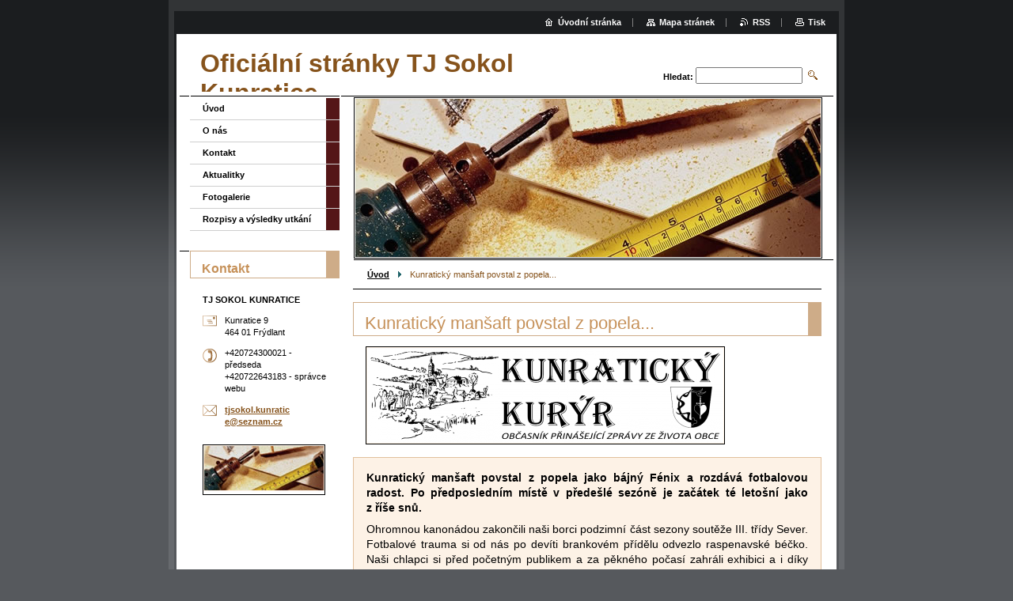

--- FILE ---
content_type: text/html; charset=UTF-8
request_url: https://www.sokolkunratice.cz/products/kunraticky-mansaft-povstal-z-popela-/
body_size: 9246
content:
<!--[if lte IE 9]><!DOCTYPE HTML PUBLIC "-//W3C//DTD HTML 4.01 Transitional//EN" "https://www.w3.org/TR/html4/loose.dtd"><![endif]-->
<!DOCTYPE html>

<!--[if IE]><html class="ie" lang="cs"><![endif]-->
<!--[if gt IE 9]><!--> 
<html lang="cs">
<!--<![endif]-->

	<head>
		<!--[if lt IE 8]><meta http-equiv="X-UA-Compatible" content="IE=EmulateIE7"><![endif]--><!--[if IE 8]><meta http-equiv="X-UA-Compatible" content="IE=EmulateIE8"><![endif]--><!--[if IE 9]><meta http-equiv="X-UA-Compatible" content="IE=EmulateIE9"><![endif]-->
		<base href="https://www.sokolkunratice.cz/">
  <meta charset="utf-8">
  <meta name="description" content="">
  <meta name="keywords" content="">
  <meta name="generator" content="Webnode">
  <meta name="apple-mobile-web-app-capable" content="yes">
  <meta name="apple-mobile-web-app-status-bar-style" content="black">
  <meta name="format-detection" content="telephone=no">
    <link rel="icon" type="image/svg+xml" href="/favicon.svg" sizes="any">  <link rel="icon" type="image/svg+xml" href="/favicon16.svg" sizes="16x16">  <link rel="icon" href="/favicon.ico"><link rel="canonical" href="https://www.sokolkunratice.cz/products/kunraticky-mansaft-povstal-z-popela-/">
<script type="text/javascript">(function(i,s,o,g,r,a,m){i['GoogleAnalyticsObject']=r;i[r]=i[r]||function(){
			(i[r].q=i[r].q||[]).push(arguments)},i[r].l=1*new Date();a=s.createElement(o),
			m=s.getElementsByTagName(o)[0];a.async=1;a.src=g;m.parentNode.insertBefore(a,m)
			})(window,document,'script','//www.google-analytics.com/analytics.js','ga');ga('create', 'UA-797705-6', 'auto',{"name":"wnd_header"});ga('wnd_header.set', 'dimension1', 'W1');ga('wnd_header.set', 'anonymizeIp', true);ga('wnd_header.send', 'pageview');var pageTrackerAllTrackEvent=function(category,action,opt_label,opt_value){ga('send', 'event', category, action, opt_label, opt_value)};</script>
  <link rel="alternate" type="application/rss+xml" href="https://sokolkunratice.cz/rss/all.xml" title="Všechny články">
<!--[if lte IE 9]><style type="text/css">.cke_skin_webnode iframe {vertical-align: baseline !important;}</style><![endif]-->
		<title>Kunratický manšaft povstal z popela... :: Oficiální stránky TJ Sokol Kunratice</title>
		<meta name="robots" content="index, follow">
		<meta name="googlebot" content="index, follow">
		<script type="text/javascript" src="https://d11bh4d8fhuq47.cloudfront.net/_system/skins/v9/50000004/js/functions.js"></script>
		<link rel="stylesheet" type="text/css" href="https://d11bh4d8fhuq47.cloudfront.net/_system/skins/v9/50000004/css/style.css" media="screen,handheld,projection">
		<link rel="stylesheet" type="text/css" href="https://d11bh4d8fhuq47.cloudfront.net/_system/skins/v9/50000004/css/print.css" media="print">
	
				<script type="text/javascript">
				/* <![CDATA[ */
					
					if (typeof(RS_CFG) == 'undefined') RS_CFG = new Array();
					RS_CFG['staticServers'] = new Array('https://d11bh4d8fhuq47.cloudfront.net/');
					RS_CFG['skinServers'] = new Array('https://d11bh4d8fhuq47.cloudfront.net/');
					RS_CFG['filesPath'] = 'https://www.sokolkunratice.cz/_files/';
					RS_CFG['filesAWSS3Path'] = 'https://141a8d0a4c.cbaul-cdnwnd.com/71ee240ccd0551714afee0af747aed41/';
					RS_CFG['lbClose'] = 'Zavřít';
					RS_CFG['skin'] = 'default';
					if (!RS_CFG['labels']) RS_CFG['labels'] = new Array();
					RS_CFG['systemName'] = 'Webnode';
						
					RS_CFG['responsiveLayout'] = 0;
					RS_CFG['mobileDevice'] = 0;
					RS_CFG['labels']['copyPasteSource'] = 'Více zde:';
					
				/* ]]> */
				</script><style type="text/css">/* <![CDATA[ */#ikgiomhs235ns {position: absolute;font-size: 13px !important;font-family: "Arial", helvetica, sans-serif !important;white-space: nowrap;z-index: 2147483647;-webkit-user-select: none;-khtml-user-select: none;-moz-user-select: none;-o-user-select: none;user-select: none;}#c8cg7g56 {position: relative;top: -14px;}* html #c8cg7g56 { top: -11px; }#c8cg7g56 a { text-decoration: none !important; }#c8cg7g56 a:hover { text-decoration: underline !important; }#gh3a98aejr {z-index: 2147483647;display: inline-block !important;font-size: 16px;padding: 7px 59px 9px 59px;background: transparent url(https://d11bh4d8fhuq47.cloudfront.net/img/footer/footerButtonWebnodeHover.png?ph=141a8d0a4c) top left no-repeat;height: 18px;cursor: pointer;}* html #gh3a98aejr { height: 36px; }#gh3a98aejr:hover { background: url(https://d11bh4d8fhuq47.cloudfront.net/img/footer/footerButtonWebnode.png?ph=141a8d0a4c) top left no-repeat; }#ddjcc1j5ace43c { display: none; }#a9o01h74b {z-index: 3000;text-align: left !important;position: absolute;height: 88px;font-size: 13px !important;color: #ffffff !important;font-family: "Arial", helvetica, sans-serif !important;overflow: hidden;cursor: pointer;}#a9o01h74b a {color: #ffffff !important;}#g5ftw0h1 {color: #36322D !important;text-decoration: none !important;font-weight: bold !important;float: right;height: 31px;position: absolute;top: 19px;right: 15px;cursor: pointer;}#wjkfrc1l3pc { float: right; padding-right: 27px; display: block; line-height: 31px; height: 31px; background: url(https://d11bh4d8fhuq47.cloudfront.net/img/footer/footerButton.png?ph=141a8d0a4c) top right no-repeat; white-space: nowrap; }#bhkbhpabh8j9 { position: relative; left: 1px; float: left; display: block; width: 15px; height: 31px; background: url(https://d11bh4d8fhuq47.cloudfront.net/img/footer/footerButton.png?ph=141a8d0a4c) top left no-repeat; }#g5ftw0h1:hover { color: #36322D !important; text-decoration: none !important; }#g5ftw0h1:hover #wjkfrc1l3pc { background: url(https://d11bh4d8fhuq47.cloudfront.net/img/footer/footerButtonHover.png?ph=141a8d0a4c) top right no-repeat; }#g5ftw0h1:hover #bhkbhpabh8j9 { background: url(https://d11bh4d8fhuq47.cloudfront.net/img/footer/footerButtonHover.png?ph=141a8d0a4c) top left no-repeat; }#if9566485b {padding-right: 11px;padding-right: 11px;float: right;height: 60px;padding-top: 18px;background: url(https://d11bh4d8fhuq47.cloudfront.net/img/footer/footerBubble.png?ph=141a8d0a4c) top right no-repeat;}#b07d0idiqe1d {float: left;width: 18px;height: 78px;background: url(https://d11bh4d8fhuq47.cloudfront.net/img/footer/footerBubble.png?ph=141a8d0a4c) top left no-repeat;}* html #gh3a98aejr { filter: progid:DXImageTransform.Microsoft.AlphaImageLoader(src='https://d11bh4d8fhuq47.cloudfront.net/img/footer/footerButtonWebnode.png?ph=141a8d0a4c'); background: transparent; }* html #gh3a98aejr:hover { filter: progid:DXImageTransform.Microsoft.AlphaImageLoader(src='https://d11bh4d8fhuq47.cloudfront.net/img/footer/footerButtonWebnodeHover.png?ph=141a8d0a4c'); background: transparent; }* html #if9566485b { height: 78px; background-image: url(https://d11bh4d8fhuq47.cloudfront.net/img/footer/footerBubbleIE6.png?ph=141a8d0a4c);  }* html #b07d0idiqe1d { background-image: url(https://d11bh4d8fhuq47.cloudfront.net/img/footer/footerBubbleIE6.png?ph=141a8d0a4c);  }* html #wjkfrc1l3pc { background-image: url(https://d11bh4d8fhuq47.cloudfront.net/img/footer/footerButtonIE6.png?ph=141a8d0a4c); }* html #bhkbhpabh8j9 { background-image: url(https://d11bh4d8fhuq47.cloudfront.net/img/footer/footerButtonIE6.png?ph=141a8d0a4c); }* html #g5ftw0h1:hover #rbcGrSigTryButtonRight { background-image: url(https://d11bh4d8fhuq47.cloudfront.net/img/footer/footerButtonHoverIE6.png?ph=141a8d0a4c);  }* html #g5ftw0h1:hover #rbcGrSigTryButtonLeft { background-image: url(https://d11bh4d8fhuq47.cloudfront.net/img/footer/footerButtonHoverIE6.png?ph=141a8d0a4c);  }/* ]]> */</style><script type="text/javascript" src="https://d11bh4d8fhuq47.cloudfront.net/_system/client/js/compressed/frontend.package.1-3-108.js?ph=141a8d0a4c"></script><style type="text/css"></style></head>

	<body>
		<div id="pageOut">

			<div id="pageIn">

				<div id="wrapper" class="twoColumns">

					<div id="header">

						<div id="logo"><a href="home/" title="Přejít na úvodní stránku."><span id="rbcSystemIdentifierLogo">Oficiální stránky TJ Sokol Kunratice</span></a></div>
						<script type="text/javascript"> /* <![CDATA[ */ logoCentering(); /* ]]> */ </script>
						
						<div id="languageSelect"></div>			

						<hr class="noDis">



						<div id="search">

		<form action="/search/" method="get" id="fulltextSearch">

								<fieldset>
									<legend>Vyhledávání</legend>
									<label for="fulltextSearchText">Hledat:</label>
									<input type="text" id="fulltextSearchText" name="text" value="">
									<input class="submit" type="image" src="https://d11bh4d8fhuq47.cloudfront.net/_system/skins/v9/50000004/img/search.png" alt="Hledat">
								</fieldset>

		</form>

						</div><!-- / id="search" -->

		
					</div><!-- / id="header" -->

					<div id="mainOut">

						<div id="illustration">

							<span><span><img src="https://d11bh4d8fhuq47.cloudfront.net/_system/skins/v9/50000004/img/illustration.jpg?ph=141a8d0a4c" width="588" height="200" alt=""></span></span>
							<h3><span id="rbcCompanySlogan" class="rbcNoStyleSpan"></span></h3>

							<hr class="noDis">

						</div><!-- / id="illustration" -->

						<div id="mainIn">

							<div id="navigator">

								<div id="pageNavigator" class="rbcContentBlock"><p><a class="navFirstPage" href="/home/">Úvod</a><span><span> &gt; </span></span><span id="navCurrentPage">Kunratický manšaft povstal z popela...</span></p><hr class="noDis"></div>
							</div><!-- / id="navigator" -->

							<div class="container">

								<!-- MIDDLE BAR ~ MAIN AREA -->
								<div class="content middleBar">




								<div class="box detail products">

		

									<h1>Kunratický manšaft povstal z popela...</h1>

									

									<a href="/images/200000217-5104052f78/Kurýr_logo.png?s3=1" class="thumbnail" title="Odkaz se otevře do nového okna prohlížeče." onclick="return !window.open(this.href);"><img src="https://141a8d0a4c.cbaul-cdnwnd.com/71ee240ccd0551714afee0af747aed41/system_preview_detail_200000217-5104052f78/Kurýr_logo.png" width="450" height="120" alt="Kunratický manšaft povstal z popela..."></a>

		
									<div class="wsw">
										<!-- WSW -->
<p style="text-align: justify;"><span style="font-size:14px;"><strong>Kunratický manšaft povstal z&nbsp;popela jako bájný Fénix a rozdává fotbalovou radost.</strong> <strong>Po předposledním místě v&nbsp;předešlé sezóně je začátek té letošní jako z&nbsp;říše snů.</strong></span></p>
<p style="text-align: justify;"><span style="font-size:14px;">Ohromnou kanonádou zakončili naši borci podzimní část sezony soutěže III. třídy Sever. Fotbalové trauma si od nás po devíti brankovém přídělu odvezlo raspenavské béčko. Naši chlapci si před početným publikem a za pěkného počasí zahráli exhibici a i díky tomuto výsledku se vyšvihli do čela tabulky a stali se tak s&nbsp;28 body podzimními půlmistry.</span></p>
<p style="text-align: justify;"><span style="font-size:14px;">O významnou herní proměnu týmu se postaral návrat kunratického rodáka Jana Lachmana, jenž se stará nejen o střeleckou produktivitu, ale i o rozdávání míčů ostatním „šuterům“, kteří výrazně ožili, o čemž svědčí 40 vstřelených gólů do soupeřových branek <em>(podzim 2013 – 24 gólů)</em>. Za podzimním úspěchem pochopitelně nestojí pouze střelci. Mají ho na svědomí i poctivě bránící zadáci, včele s&nbsp;hostujícím Miroslavem Stejskalem, jenž byl</span></p>
<p style="text-align: justify;"><span style="font-size:14px;">v&nbsp;projektu „Kopeme za fotbal“ vyhlášen hráčem týmu.</span></p>
<p style="text-align: justify;"><span style="font-size:14px;">Zapomenout nesmíme ani na skvělé výkony strážce naší branky Jardu Špínu, který měl famózní formu a dlouho si držel i domácí neprůstřelnost, kterou překazila pouze jediná branka od Horní Řasnice. Přestože si občas vybral slabší chvilku, tak mančaftu některé jeho důležité zákroky popírající fyzikální zákony významně pomohly k&nbsp;pěknému podzimnímu skóre 40:17 <em>(podzim 2013 – 24:49)</em>.</span></p>
<blockquote>
	<p style="text-align: justify;"><span style="font-size:14px;">Podle slov trenéra Jury „Bagiia“ Berkyho zůstává tým pevně nohama na zemi a v&nbsp;jarní části půjde od zápasu k&nbsp;zápasu. Soupeř naše hráče již nepodcení a bude se na nás připravovat jako na lídra tabulky.</span></p>
</blockquote>
<p style="text-align: justify;"><span style="font-size:14px;">Postup do okresního přeboru v&nbsp;současnosti není ambicí ani vedení týmu. To si vytklo za cíl: Porvat se o čelo tabulky a zakončit dobře rozjetou sezónu do třetího místa.&nbsp;V&nbsp;případě, že vydrží sehraná parta pohromadě i po zimní přestávce, a podaří-li se udržet současně hostující hráče, neměl by být tento vytčený úkol nesplnitelný. Vše se samozřejmě odvíjí i od případných posil a ani zmiňovaný postup tak není ještě zcela vyloučen.</span></p>
<p style="text-align: justify;"><span style="font-size:14px;">Pevně věříme, že se vše vydaří podle představ trenéra i vedení týmu a že si na jaře budeme moci zajít na pěkný fotbal, který přitáhne ještě více fanoušků.&nbsp;</span></p>
<p>&nbsp;</p>
<p>Autor:&nbsp;<strong>MiG</strong></p>
<p>Kunratický kurýr</p>

										<!-- / WSW -->
									</div><!-- / class="wsw" -->

									

									<div class="rbcBookmarks"><div id="rbcBookmarks200000082"></div></div>
		<script type="text/javascript">
			/* <![CDATA[ */
			Event.observe(window, 'load', function(){
				var bookmarks = '<div style=\"float:left;\"><div style=\"float:left;\"><iframe src=\"//www.facebook.com/plugins/like.php?href=https://www.sokolkunratice.cz/products/kunraticky-mansaft-povstal-z-popela-/&amp;send=false&amp;layout=button_count&amp;width=155&amp;show_faces=false&amp;action=like&amp;colorscheme=light&amp;font&amp;height=21&amp;appId=397846014145828&amp;locale=cs_CZ\" scrolling=\"no\" frameborder=\"0\" style=\"border:none; overflow:hidden; width:155px; height:21px; position:relative; top:1px;\" allowtransparency=\"true\"></iframe></div><div style=\"float:left;\"><a href=\"https://twitter.com/share\" class=\"twitter-share-button\" data-count=\"horizontal\" data-via=\"webnode\" data-lang=\"en\">Tweet</a></div><script type=\"text/javascript\">(function() {var po = document.createElement(\'script\'); po.type = \'text/javascript\'; po.async = true;po.src = \'//platform.twitter.com/widgets.js\';var s = document.getElementsByTagName(\'script\')[0]; s.parentNode.insertBefore(po, s);})();'+'<'+'/scr'+'ipt></div> <div class=\"addthis_toolbox addthis_default_style\" style=\"float:left;\"><a class=\"addthis_counter addthis_pill_style\"></a></div> <script type=\"text/javascript\">(function() {var po = document.createElement(\'script\'); po.type = \'text/javascript\'; po.async = true;po.src = \'https://s7.addthis.com/js/250/addthis_widget.js#pubid=webnode\';var s = document.getElementsByTagName(\'script\')[0]; s.parentNode.insertBefore(po, s);})();'+'<'+'/scr'+'ipt><div style=\"clear:both;\"></div>';
				$('rbcBookmarks200000082').innerHTML = bookmarks;
				bookmarks.evalScripts();
			});
			/* ]]> */
		</script>
		

									

		

									<hr class="noDis">

								</div><!-- / class="box detail products" -->


		
								</div><!-- / class="content middleBar" -->
								<!-- / MIDDLE BAR ~ MAIN AREA -->

								<div class="cleaner"><!-- / FLOAT CLEAR --></div>

							</div><!-- / class="container" -->

						</div><!-- / id="mainIn" -->

					</div><!-- / id="mainOut" -->

					<!-- LEFT BAR -->
					<div class="sidebar leftBar">


<ul class="menu">
	<li class="first"><a href="/home/">Úvod</a></li>
	<li><a href="/o-nas/">O nás</a></li>
	<li><a href="/kontakt/">Kontakt</a></li>
	<li><a href="/aktualitky/">Aktualitky</a></li>
	<li><a href="/fotogalerie/">Fotogalerie</a></li>
	<li class="last"><a href="/rozpisy-a-vysledky-utkani/">Rozpisy a výsledky utkání</a></li>
</ul>			




								<div class="box contact">

									<h2>Kontakt</h2>

		

									<address>
										<strong>TJ SOKOL KUNRATICE</strong>
										<br class="noDis">
										

										<br class="noDis">
										<span class="address">
Kunratice 9<br />
464 01 Frýdlant
										</span>

	
										

										<br class="noDis">
										<span class="phone">
+420724300021 - předseda<br />
+420722643183 - správce webu
										</span>

	
										

										<br class="noDis">
										<span class="email">
											<a href="&#109;&#97;&#105;&#108;&#116;&#111;:&#116;&#106;&#115;&#111;&#107;&#111;&#108;&#46;&#107;&#117;&#110;&#114;&#97;&#116;&#105;&#99;&#101;&#64;&#115;&#101;&#122;&#110;&#97;&#109;&#46;&#99;&#122;"><span id="rbcContactEmail">&#116;&#106;&#115;&#111;&#107;&#111;&#108;&#46;&#107;&#117;&#110;&#114;&#97;&#116;&#105;&#99;&#101;&#64;&#115;&#101;&#122;&#110;&#97;&#109;&#46;&#99;&#122;</span></a>
										</span>

	
									</address>
									

									<br class="noDis">
									<span class="image"><img src="https://d11bh4d8fhuq47.cloudfront.net/_system/skins/v9/50000004/img/contact.jpg" width="151" height="56" alt=""></span>

	

		

									<div class="cleaner"><!-- / FLOAT CLEAR --></div>

									<hr class="noDis">

								</div><!-- / class="box contact" -->


					



					</div><!-- / class="sidebar leftBar" -->
					<!-- / LEFT BAR -->

					<div class="cleaner"><!-- / FLOAT CLEAR --></div>

					<ul id="quick"><li class="homepage"><a href="home/" title="Přejít na úvodní stránku.">Úvodní stránka</a></li><li class="sitemap"><a href="/sitemap/" title="Přejít na mapu stránek.">Mapa stránek</a></li><li class="rss"><a href="/rss/" title="RSS kanály">RSS</a></li><li class="print"><a href="#" onclick="window.print(); return false;" title="Vytisknout stránku">Tisk</a></li></ul><!-- / id="quick" -->
					<hr class="noDis">

				</div><!-- / id="wrapper" class="twoColumns" -->

				<div id="footer">
					<p><span id="rbcFooterText" class="rbcNoStyleSpan">© 2014 Všechna práva vyhrazena.</span><!-- --></p>
					<span class="signature"><span class="rbcSignatureText"><a href="https://www.webnode.cz?utm_source=text&amp;utm_medium=footer&amp;utm_campaign=free2" rel="nofollow">Vytvořte si web zdarma!</a><a id="gh3a98aejr" href="https://www.webnode.cz?utm_source=button&amp;utm_medium=footer&amp;utm_campaign=free2" rel="nofollow"><span id="ddjcc1j5ace43c">Webnode</span></a></span></span>
				</div><!-- / id="footer" -->

			</div><!-- / id="pageIn" -->

		</div><!-- / id="pageOut" -->

		<script type="text/javascript">
			/* <![CDATA[ */

				RubicusFrontendIns.addObserver
				({

					onContentChange: function ()
					{
						logoCentering();

						RubicusFrontendIns.faqInit('faq', 'answerBlock');
					},

					onStartSlideshow: function()
					{
						$('slideshowControl').innerHTML	= 'Pozastavit prezentaci';
						$('slideshowControl').title			= 'Pozastavit automatické procházení obrázků';
						$('slideshowControl').onclick		= RubicusFrontendIns.stopSlideshow.bind(RubicusFrontendIns);
					},

					onStopSlideshow: function()
					{
						$('slideshowControl').innerHTML	= 'Spustit prezentaci';
						$('slideshowControl').title			= 'Spustit automatické procházení obrázků';
						$('slideshowControl').onclick		= RubicusFrontendIns.startSlideshow.bind(RubicusFrontendIns);
					},

					onShowImage: function()
					{
						if (RubicusFrontendIns.isSlideshowMode())
						{
							$('slideshowControl').innerHTML	= 'Pozastavit prezentaci';
							$('slideshowControl').title			= 'Pozastavit automatické procházení obrázků';
							$('slideshowControl').onclick		= RubicusFrontendIns.stopSlideshow.bind(RubicusFrontendIns);
						}
					}

				});

				RubicusFrontendIns.faqInit('faq', 'answerBlock');

				RubicusFrontendIns.addFileToPreload('https://d11bh4d8fhuq47.cloudfront.net/_system/skins/v9/50000004/img/loading.gif');
				RubicusFrontendIns.addFileToPreload('https://d11bh4d8fhuq47.cloudfront.net/_system/skins/v9/50000004/img/loading_poll.gif');

			/* ]]> */
		</script>

	<div id="rbcFooterHtml"></div><div style="display: none;" id="ikgiomhs235ns"><span id="c8cg7g56">&nbsp;</span></div><div id="a9o01h74b" style="display: none;"><a href="https://www.webnode.cz?utm_source=window&amp;utm_medium=footer&amp;utm_campaign=free2" rel="nofollow"><div id="b07d0idiqe1d"><!-- / --></div><div id="if9566485b"><div><strong id="mi8jm7a17xd">Vytvořte si vlastní web zdarma!</strong><br /><span id="bsioe9q2ei2onp">Moderní webové stránky za 5 minut</span></div><span id="g5ftw0h1"><span id="bhkbhpabh8j9"><!-- / --></span><span id="wjkfrc1l3pc">Vyzkoušet</span></span></div></a></div><script type="text/javascript">/* <![CDATA[ */var dqsif6f1mh9 = {sig: $('ikgiomhs235ns'),prefix: $('c8cg7g56'),btn : $('gh3a98aejr'),win : $('a9o01h74b'),winLeft : $('b07d0idiqe1d'),winLeftT : $('i3khbl7cm98'),winLeftB : $('idhc52d154l35e4'),winRght : $('if9566485b'),winRghtT : $('ia5921nk9ek'),winRghtB : $('bqpkcse1lch'),tryBtn : $('g5ftw0h1'),tryLeft : $('bhkbhpabh8j9'),tryRght : $('wjkfrc1l3pc'),text : $('bsioe9q2ei2onp'),title : $('mi8jm7a17xd')};dqsif6f1mh9.sig.appendChild(dqsif6f1mh9.btn);var f6cm7c94pim1d8=0,c25ch5dc11g22=0,defndclbdca7l=0,h1528o12ho5b0,bf16246518=$$('.rbcSignatureText')[0],e8ce80feabre=false,j0g0dli29r;function h0af9rpkr2tr(){if (!e8ce80feabre && pageTrackerAllTrackEvent){pageTrackerAllTrackEvent('Signature','Window show - web',dqsif6f1mh9.sig.getElementsByTagName('a')[0].innerHTML);e8ce80feabre=true;}dqsif6f1mh9.win.show();defndclbdca7l=dqsif6f1mh9.tryLeft.offsetWidth+dqsif6f1mh9.tryRght.offsetWidth+1;dqsif6f1mh9.tryBtn.style.width=parseInt(defndclbdca7l)+'px';dqsif6f1mh9.text.parentNode.style.width = '';dqsif6f1mh9.winRght.style.width=parseInt(20+defndclbdca7l+Math.max(dqsif6f1mh9.text.offsetWidth,dqsif6f1mh9.title.offsetWidth))+'px';dqsif6f1mh9.win.style.width=parseInt(dqsif6f1mh9.winLeft.offsetWidth+dqsif6f1mh9.winRght.offsetWidth)+'px';var wl=dqsif6f1mh9.sig.offsetLeft+dqsif6f1mh9.btn.offsetLeft+dqsif6f1mh9.btn.offsetWidth-dqsif6f1mh9.win.offsetWidth+12;if (wl<10){wl=10;}dqsif6f1mh9.win.style.left=parseInt(wl)+'px';dqsif6f1mh9.win.style.top=parseInt(c25ch5dc11g22-dqsif6f1mh9.win.offsetHeight)+'px';clearTimeout(h1528o12ho5b0);}function d4vhb871(){h1528o12ho5b0=setTimeout('dqsif6f1mh9.win.hide()',1000);}function eid807b5nf5gnb(){var ph = RubicusFrontendIns.photoDetailHandler.lightboxFixed?document.getElementsByTagName('body')[0].offsetHeight/2:RubicusFrontendIns.getPageSize().pageHeight;dqsif6f1mh9.sig.show();f6cm7c94pim1d8=0;c25ch5dc11g22=0;if (bf16246518&&bf16246518.offsetParent){var obj=bf16246518;do{f6cm7c94pim1d8+=obj.offsetLeft;c25ch5dc11g22+=obj.offsetTop;} while (obj = obj.offsetParent);}if ($('rbcFooterText')){dqsif6f1mh9.sig.style.color = $('rbcFooterText').getStyle('color');dqsif6f1mh9.sig.getElementsByTagName('a')[0].style.color = $('rbcFooterText').getStyle('color');}dqsif6f1mh9.sig.style.width=parseInt(dqsif6f1mh9.prefix.offsetWidth+dqsif6f1mh9.btn.offsetWidth)+'px';if (f6cm7c94pim1d8<0||f6cm7c94pim1d8>document.body.offsetWidth){f6cm7c94pim1d8=(document.body.offsetWidth-dqsif6f1mh9.sig.offsetWidth)/2;}if (f6cm7c94pim1d8>(document.body.offsetWidth*0.55)){dqsif6f1mh9.sig.style.left=parseInt(f6cm7c94pim1d8+(bf16246518?bf16246518.offsetWidth:0)-dqsif6f1mh9.sig.offsetWidth)+'px';}else{dqsif6f1mh9.sig.style.left=parseInt(f6cm7c94pim1d8)+'px';}if (c25ch5dc11g22<=0 || RubicusFrontendIns.photoDetailHandler.lightboxFixed){c25ch5dc11g22=ph-5-dqsif6f1mh9.sig.offsetHeight;}dqsif6f1mh9.sig.style.top=parseInt(c25ch5dc11g22-5)+'px';}function a0j4k95j2b3b85b(){if (j0g0dli29r){clearTimeout(j0g0dli29r);}j0g0dli29r = setTimeout('eid807b5nf5gnb()', 10);}Event.observe(window,'load',function(){if (dqsif6f1mh9.win&&dqsif6f1mh9.btn){if (bf16246518){if (bf16246518.getElementsByTagName("a").length > 0){dqsif6f1mh9.prefix.innerHTML = bf16246518.innerHTML + '&nbsp;';}else{dqsif6f1mh9.prefix.innerHTML = '<a href="https://www.webnode.cz?utm_source=text&amp;utm_medium=footer&amp;utm_content=cz-web-0&amp;utm_campaign=signature" rel="nofollow">'+bf16246518.innerHTML + '</a>&nbsp;';}bf16246518.style.visibility='hidden';}else{if (pageTrackerAllTrackEvent){pageTrackerAllTrackEvent('Signature','Missing rbcSignatureText','www.sokolkunratice.cz');}}eid807b5nf5gnb();setTimeout(eid807b5nf5gnb, 500);setTimeout(eid807b5nf5gnb, 1000);setTimeout(eid807b5nf5gnb, 5000);Event.observe(dqsif6f1mh9.btn,'mouseover',h0af9rpkr2tr);Event.observe(dqsif6f1mh9.win,'mouseover',h0af9rpkr2tr);Event.observe(dqsif6f1mh9.btn,'mouseout',d4vhb871);Event.observe(dqsif6f1mh9.win,'mouseout',d4vhb871);Event.observe(dqsif6f1mh9.win,'click',function(){if (pageTrackerAllTrackEvent){pageTrackerAllTrackEvent('Signature','Window click - web','Vytvořte si vlastní web zdarma!',0);}document/*bc2j70760*/.location.href='https://www.webnode.cz?utm_source=window&utm_medium=footer&utm_content=cz-web-0&utm_campaign=signature';});Event.observe(window, 'resize', a0j4k95j2b3b85b);Event.observe(document.body, 'resize', a0j4k95j2b3b85b);RubicusFrontendIns.addObserver({onResize: a0j4k95j2b3b85b});RubicusFrontendIns.addObserver({onContentChange: a0j4k95j2b3b85b});RubicusFrontendIns.addObserver({onLightboxUpdate: eid807b5nf5gnb});Event.observe(dqsif6f1mh9.btn, 'click', function(){if (pageTrackerAllTrackEvent){pageTrackerAllTrackEvent('Signature','Button click - web',dqsif6f1mh9.sig.getElementsByTagName('a')[0].innerHTML);}});Event.observe(dqsif6f1mh9.tryBtn, 'click', function(){if (pageTrackerAllTrackEvent){pageTrackerAllTrackEvent('Signature','Try Button click - web','Vytvořte si vlastní web zdarma!',0);}});}});RubicusFrontendIns.addFileToPreload('https://d11bh4d8fhuq47.cloudfront.net/img/footer/footerButtonWebnode.png?ph=141a8d0a4c');RubicusFrontendIns.addFileToPreload('https://d11bh4d8fhuq47.cloudfront.net/img/footer/footerButton.png?ph=141a8d0a4c');RubicusFrontendIns.addFileToPreload('https://d11bh4d8fhuq47.cloudfront.net/img/footer/footerButtonHover.png?ph=141a8d0a4c');RubicusFrontendIns.addFileToPreload('https://d11bh4d8fhuq47.cloudfront.net/img/footer/footerBubble.png?ph=141a8d0a4c');if (Prototype.Browser.IE){RubicusFrontendIns.addFileToPreload('https://d11bh4d8fhuq47.cloudfront.net/img/footer/footerBubbleIE6.png?ph=141a8d0a4c');RubicusFrontendIns.addFileToPreload('https://d11bh4d8fhuq47.cloudfront.net/img/footer/footerButtonHoverIE6.png?ph=141a8d0a4c');}RubicusFrontendIns.copyLink = 'https://www.webnode.cz';RS_CFG['labels']['copyPasteBackLink'] = 'Vytvořte si vlastní stránky zdarma:';/* ]]> */</script><script type="text/javascript">var keenTrackerCmsTrackEvent=function(id){if(typeof _jsTracker=="undefined" || !_jsTracker){return false;};try{var name=_keenEvents[id];var keenEvent={user:{u:_keenData.u,p:_keenData.p,lc:_keenData.lc,t:_keenData.t},action:{identifier:id,name:name,category:'cms',platform:'WND1',version:'2.1.157'},browser:{url:location.href,ua:navigator.userAgent,referer_url:document.referrer,resolution:screen.width+'x'+screen.height,ip:'18.218.71.30'}};_jsTracker.jsonpSubmit('PROD',keenEvent,function(err,res){});}catch(err){console.log(err)};};</script></body>

</html>


--- FILE ---
content_type: application/x-javascript
request_url: https://d11bh4d8fhuq47.cloudfront.net/_system/skins/v9/50000004/js/functions.js
body_size: 314
content:
function colour(el)
{
	el.className = "hover";
}

function decolour(el)
{
	el.className = "";
}

function viewDetail(url)
{
	document.location.href = url;
}

function changeIcon (el, openTitle, closeTitle )
{
	if ( el.className.search('open') !== -1 )
	{
		el.className	= el.className.replace('open', 'close');
		el.title			= closeTitle;
	}
	else
	{
		el.className	= el.className.replace('close', 'open')
		el.title			= openTitle;
	}
}

function logoCentering()
{

	var rbcLogo = document.getElementById("rbcSystemIdentifierLogo");

	if ( rbcLogo.parentNode.className == "image" )
	{

		var elImg = rbcLogo.firstChild;

		if (elImg && elImg.offsetHeight == 0)
		{
			Event.observe(window, 'load', function (e)
				{
					setTimeout(logoCentering, 1000);
				}

			);
			return false;
		}

		offsetTop = parseInt(( 73 - elImg.offsetHeight ) / 2 );
		if ( offsetTop > 0 )
		{
			rbcLogo.parentNode.style.overflow = "visible";
			rbcLogo.firstChild.style.position = "relative";
			rbcLogo.firstChild.style.top = offsetTop + "px";
		}
	}
}
